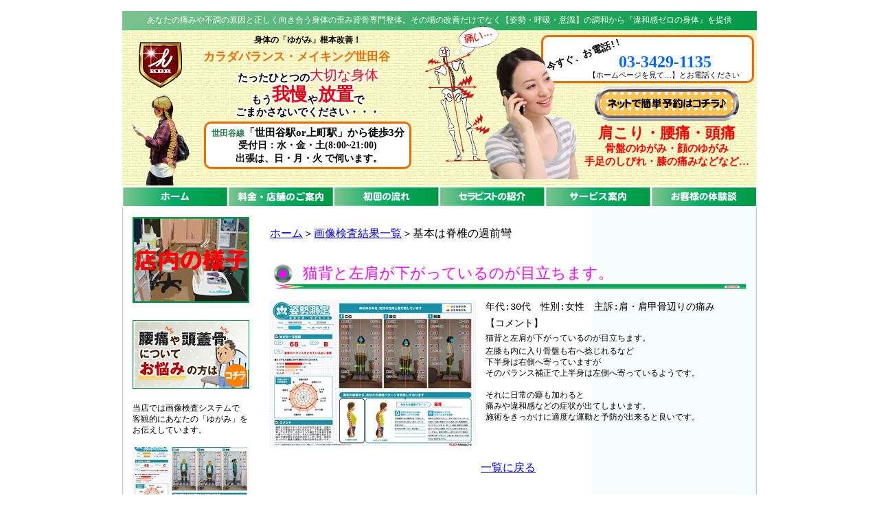

--- FILE ---
content_type: text/html; charset=utf-8
request_url: https://god-hand.jp/imagemeasurement-detail?data_id=28714532598593294378885411299
body_size: 5486
content:

<!DOCTYPE html>
<!-- Clone Page Template -->
<!-- paulirish.com/2008/conditional-stylesheets-vs-css-hacks-answer-neither/ -->
<!--[if lt IE 7]><html class="ie ie6 ie-lte9 ie-lte8 ie-lte7 " lang="en"> <![endif]-->
<!--[if IE 7]><html class="ie ie7 ie-lte9 ie-lte8 ie-lte7 " lang="en"> <![endif]-->
<!--[if IE 8]><html class="ie ie8 ie-lte9 ie-lte8 " lang="en"> <![endif]-->
<!--[if IE 9]><html class="ie9 ie-lte9 " lang="en"> <![endif]-->
<!--[if (gt IE 9)|!(IE)]><!--><html  lang="en"> <!--<![endif]-->
<head>
  <meta charset="utf-8" />
  <meta http-equiv="X-UA-Compatible" content="IE=edge,chrome=1">
  


  
  <title>猫背と左肩が下がっているのが目立ちます。-画像測定 - あなたの背骨が喜ぶ！違和感ゼロの身体を目指す整体/カラダバランス・メイキング世田谷</title>
  
  <meta name="application-name" content="akamon_love_power" />
  
  
  
  <meta name="keywords" content="世田谷,整体,肩こり,腰痛,背骨,ゆがみ" /><meta name="description" content="世田谷駅より徒歩３分 身体のゆがみ背骨専門整体/カラダバランス・メイキング世田谷の投稿ページです。" /><link href="/akamon_love_power/static/page/old/css.pc.c3560339315bd7226a690400ba6d6151/style.css" rel="stylesheet" type="text/css" /><link href="/akamon_love_power/static/page/old/css.pc.c3560339315bd7226a690400ba6d6151/main.css" rel="stylesheet" type="text/css" /><link href="/akamon_love_power/static/page/old/css.pc.e577bb90b63af6021dea79327d17f396/common.css" rel="stylesheet" type="text/css" /><script src="/akamon_love_power/static/page/old/js.57395c9f8ba443bb8ae372835364d548/loader.js" type="text/javascript"></script>
  <meta name='test'>
  
    
      <meta property="og:url" content="http://god-hand.jp/imagemeasurement-detail" />
    
      <meta property="og:site_name" content="akamon_love_power" />
    
      <meta property="og:title" content="猫背と左肩が下がっているのが目立ちます。" />
    
  

  
</head>
<body >
  
  

<div id="fb-root"></div>
<script type="">(function(d, s, id) {
  var js, fjs = d.getElementsByTagName(s)[0];
  if (d.getElementById(id)) return;
  js = d.createElement(s); js.id = id;
  js.src = "//connect.facebook.net/ja_JP/all.js#xfbml=1";
  fjs.parentNode.insertBefore(js, fjs);
}(document, 'script', 'facebook-jssdk'));</script>
<div class="fb-like" data-action="recommend" data-href="http://www.god-hand.jp/" data-send="true" data-show-faces="true" data-width="450"></div>
<!-- Google tag (gtag.js) -->
<div id="header_XX" spellcheck="false">
<h1>あなたの痛みや不調の原因と正しく向き合う身体の歪み背骨専門整体。その場の改善だけでなく【姿勢・呼吸・意識】の調和から『違和感ゼロの身体』を提供<br/></h1>
<div class="clearfix">
<div class="xxvbo">
<div class="xvoimg"><img alt="" src="/akamon_love_power/static/uploads/contents/managed_html_file.name.a5428ac32a69fede.70706f2e706e67/ppo.png"/><img alt="" src="/akamon_love_power/static/uploads/contents/managed_html_file.name.b149a7d1709ba495.70706f332e706e67/ppo3.png"/></div>
<div class="xvotxt">
<p class="xvo">身体の「ゆがみ」根本改善！</p>
<p class="xvoo" style="display:block"><span style="font-size: 13pt; ">カラダバランス・メイキング世田谷</span></p>
<p class="xvooo">たったひとつの<span class="ml">大切な身体</span><br/>
          もう<span class="ms">我慢</span>や<span class="ms">放置</span>で<br/>
          ごまかさないでください・・・</p>
<div class="xvoooo">
<p><span style="font-size: 9pt;">世田谷線</span><span style='font-family: メイリオ, Meiryo, "ヒラギノ角ゴ Pro W6", HiraKakuPro-W6, serif; font-size: 15px; color: rgb(0, 0, 0);'>「世田谷駅or上町駅」から徒歩3分</span></p><span style="font-size: 14px;">受付日：水・金・土(8</span><span style="font-size: 14px;">:00~21:00)<br/>&nbsp;出張は、日・月・火 で伺います。</span></div>
</div>
</div>
<div class="hhv">
<div class="hhvimg"><img alt="" src="/akamon_love_power/static/uploads/contents/managed_html_file.name.b61e9f677fe2fb7b.70706f35352e706e67/ppo55.png" style="top:-13px;left:0;"/>
<img alt="" src="/akamon_love_power/static/uploads/contents/managed_html_file.name.918d76e2d1c2b12d.6261636b2d686561646572353839343532363332353633363538373436393538323134353233363938373536393835342e706e67/back-header5894526325636587469582145236987569854.png" style="top:17px;left:85px;"/></div>
<div class="hhvbox">
<p style="top:18px;left:2px;">今すぐ、お電話!!</p>
<span class="tel">03-3429-1135</span>
        【ホームページを見て…】とお電話ください&nbsp;
      </div>
<div class="hhvbox2">
<div class="reserve"><a href="http://b.hpr.jp/kr/hp/H000256288/" target="_blank"><img alt="ネット予約" height="50" src="/akamon_love_power/static/page/old/images.6c711f4e6db028c10894864e179e0731/reserve-a.gif" width="210"/></a></div>
<div class="red">
<p>肩こり・腰痛・頭痛</p>
          骨盤のゆがみ・顔のゆがみ<br/>手足のしびれ・膝の痛みなどなど…
        </div>
</div>
</div>
</div>
  <div style="">
<div id="flash"></div>
<div class="reserve"><a href="http://something-great.mobi/pcreserve.php" target="_blank"></a></div>
<div id="menu">
<div class="bt001"><a href="/index"><img alt="ホーム" height="30" src="/akamon_love_power/static/page/old/images.6c711f4e6db028c10894864e179e0731/bt001a.jpg" width="154"/></a></div>
<div class="bt002"><a href="/shop"><img alt="料金・店舗のご案内" height="30" src="/akamon_love_power/static/page/old/images.6c711f4e6db028c10894864e179e0731/bt002a.jpg" width="154"/></a></div>
<div class="bt003"><a href="/nagare"><img alt="初回の流れ" height="30" src="/akamon_love_power/static/page/old/images.6c711f4e6db028c10894864e179e0731/bt003a.jpg" width="154"/></a></div>
<div class="bt005"><a href="/staff"><img alt="先生の紹介" height="30" src="/akamon_love_power/static/page/old/images.6c711f4e6db028c10894864e179e0731/bt005a.jpg" width="154"/></a></div>
<div class="bt006"><a href="/body"><img alt="当院のサービス" height="30" src="/akamon_love_power/static/page/old/images.6c711f4e6db028c10894864e179e0731/bt006a.jpg" width="154"/></a></div>
<div class="bt004"><a href="/user"><img alt="お客様の体験談" height="30" src="/akamon_love_power/static/page/old/images.6c711f4e6db028c10894864e179e0731/bt004a.jpg" width="154"/></a></div>
</div>
</div>
</div><grammarly-extension class="cGcvT" data-grammarly-shadow-root="true" style="position: absolute; top: 0px; left: 0px; pointer-events: none; z-index: auto;"></grammarly-extension><grammarly-extension class="cGcvT" data-grammarly-shadow-root="true" style="position: absolute; top: 0px; left: 0px; pointer-events: none; z-index: auto;"></grammarly-extension><grammarly-extension class="cGcvT" data-grammarly-shadow-root="true" style="position: absolute; top: 0px; left: 0px; pointer-events: none; z-index: auto;"></grammarly-extension><grammarly-extension class="cGcvT" data-grammarly-shadow-root="true" style="position: absolute; top: 0px; left: 0px; pointer-events: none; z-index: auto;"></grammarly-extension><grammarly-extension class="cGcvT" data-grammarly-shadow-root="true" style="position: absolute; top: 0px; left: 0px; pointer-events: none; z-index: auto;"></grammarly-extension><grammarly-extension class="cGcvT" data-grammarly-shadow-root="true" style="position: absolute; top: 0px; left: 0px; pointer-events: none; z-index: auto;"></grammarly-extension><grammarly-extension class="cGcvT" data-grammarly-shadow-root="true" style="position: absolute; top: 0px; left: 0px; pointer-events: none; z-index: auto;"></grammarly-extension><grammarly-extension class="_1KJtL" style="position: absolute; top: 0px; left: 0px; pointer-events: none; z-index: auto;"><div class="u_fNK" data-grammarly-part="highlights" style="position: absolute; top: 0px; left: 0px;"><div style="box-sizing: content-box; top: 0px; left: 249.5px; width: 924px; height: 285px; position: relative; pointer-events: none; overflow: hidden; border: 0px; border-radius: 0px; padding: 0px; margin: 0px;"><div style="position: absolute; top: 0px; left: 0px;"><div style="height: 1147px; width: 2364px;"><div></div><div></div></div></div></div></div><div class="u_fNK" data-grammarly-part="button" style="position: absolute; top: 0px; left: 0px;"><div style="box-sizing: content-box; top: 0px; left: 249.5px; width: 924px; height: 285px; position: relative; pointer-events: none; overflow: hidden; border: 0px; border-radius: 0px; padding: 0px; margin: 0px;"><div style="position: absolute; transform: translate(-100%, -100%); top: 281px; left: 920px; width: auto; height: auto; pointer-events: all;"><div style="flex-direction: row; display: flex; pointer-events: auto;"><div><div class="_5WizN _1QzSN"><div class="_3YmQx"><div class="_3QdKe" title="Protected by Grammarly">&nbsp;</div></div></div></div></div></div></div></div></grammarly-extension>
<div id="main_waku">
<div id="contents">
<br/>
<a href="/index">ホーム</a>＞<a href="/imagemeasurement">画像検査結果一覧</a>＞基本は脊椎の過前彎
<br/>
<!--画像測定結果-->
<div class="voice_detail">

<div class="bar694"><h2>猫背と左肩が下がっているのが目立ちます。</h2></div>
<div class="voice_body">
<img alt="猫背と左肩が下がっているのが目立ちます。" class="left_img" src="/akamon_love_power/static/uploads/contents/old_imagemeasurement.photo.8f8d463710ff7c03/ye20190424-1.jpg" width="300"/>
<dl>
<dt>年代:30代　性別:女性　主訴:肩・肩甲骨辺りの痛み</dt><dd></dd>
<dt>【コメント】<br/><span style="font-size:12px;">猫背と左肩が下がっているのが目立ちます。<div>左膝も内に入り骨盤も右へ捻じれるなど</div><div>下半身は右側へ寄っていますが</div><div>そのバランス補正で上半身は左側へ寄っているようです。</div><div><br></div><div>それに日常の癖も加わると</div><div>痛みや違和感などの症状が出てしまいます。</div><div>施術をきっかけに適度な運動と予防が出来ると良いです。   </div></span></dt><dd></dd>
</dl>
</div>

</div>
<p style="margin:20px 0;text-align:center;font-size:16px;"><a href="/imagemeasurement" style="display:block;">一覧に戻る</a></p>
<!--画像測定結果-->
<br class="both"/>
<div id="lower">
<p>03-3429-1135</p>
<div class="bt201"><a href="/mail"><img alt="メールフォーム" height="90" src="/akamon_love_power/static/page/old/images.6c711f4e6db028c10894864e179e0731/bt201a.gif" width="200"/></a></div>
<div class="reserve"><a href="http://something-great.mobi/pcreserve.php" target="_blank"><img alt="ネット予約" height="50" src="/akamon_love_power/static/page/old/images.6c711f4e6db028c10894864e179e0731/reserve-a.gif" width="210"/></a></div>
</div>
</div><div id="side">
<div class="bt101"><a href="/you"><img alt="院内の様子" height="125" src="/akamon_love_power/static/page/old/images.6c711f4e6db028c10894864e179e0731/bt101a.jpg" width="170"/></a></div>
<div><a href="/cpu/column/index"><img alt="腰痛や頭蓋骨についてお悩みの方はコチラ" src="/akamon_love_power/static/page/old/images.6c711f4e6db028c10894864e179e0731/cpu_banner.jpg"/></a><br/><br/>当店では画像検査システムで<br/>客観的にあなたの「ゆがみ」をお伝えしています。<br/><br/><a href="/body"><img alt="" src="/akamon_love_power/static/uploads/contents/managed_html_file.name.a6f2788119fa5759.61682e6a7067/ah.thumb_170_100.jpg" style="width: 170px; height: 100px;"/></a><br/><a href="/imagemeasurement#imagemeasurement" target="_blank" title="今までの検査結果">今までの検査結果はこちら</a></div>
<div class="bt105"><a href="/user"><img alt="生声集へ" height="170" src="/akamon_love_power/static/page/old/images.6c711f4e6db028c10894864e179e0731/bt105a.gif" width="170"/></a></div>
<div class="bt102"><a href="/faq"><img alt="よくある質問" height="170" src="/akamon_love_power/static/page/old/images.6c711f4e6db028c10894864e179e0731/bt102a.gif" width="170"/></a></div>
<div class="banner"><img alt="こんな方が通っています" height="170" src="/akamon_love_power/static/page/old/images.6c711f4e6db028c10894864e179e0731/need.gif" width="170"/></div>
<b>※項目をクリックすると<br/>
　詳しい解説が見られます。</b><br/>
<br/>
<a href="/lowback">１位、腰痛</a><br/>
<strong>（ギックリ腰なども含む）</strong><br/>
<br/>
<a href="/shoulder">２位、肩こり・首こり・背中のコリや痛みなど</a><br/>
<strong>（ストレートネック、四十肩、五十肩なども含む）</strong><br/>
<br/>
<a href="/pelvis">３位、骨盤・背中・顔の歪み</a><br/>
<strong>(産前・産後のズレ、側弯や不良姿勢なども含む)</strong><br/>
<br/>
<a href="/headache">４位、頭痛・偏頭痛や原因不明の不定愁訴</a><br/>
<strong>（不眠や生理痛、自律神経や便秘なども含む）</strong><br/>
<br/>
<a href="/knee">５位、膝や股関節、足首など下肢の痛みや不具合</a><br/>
<strong>（足のシビレや捻挫なども含む）</strong><br/>
<br/><div style="text-align: center;"><br/></div><div>
<div class="bt103"><a href="https://www.facebook.com/setagaya.chiropractic" target="_blank"><img alt="facebookページ" height="237" src="/akamon_love_power/static/page/old/images.6c711f4e6db028c10894864e179e0731/bt103a.gif" width="170"/></a></div>
<div class="bt104"><a href="http://b.hpr.jp/kr/hp/H000256288/" target="_blank"><img alt="web予約" height="170" src="/akamon_love_power/static/page/old/images.6c711f4e6db028c10894864e179e0731/bt104a.gif" width="170"/></a></div>
<!--<a href="img/talk.pdf" target="_blank"><img src="img/pdf001.jpg" alt="畑山隆則氏との対談記事" width="170" height="170"  /></a></div>
<div class="banner"><img src="img/qr-code.gif" alt="ケータイサイトはこちら" width="201" height="212"  /></div>-->
</div></div>
</div>
<br class="both"/>
<div align="center">
<div id="under_menu">
<a href="/index">ホーム</a>｜<a href="/shop">料金・店舗のご案内</a>｜<a href="/nagare">初回の流れ</a>｜<a href="/staff">セラピストの紹介</a>｜<a href="/body">サービス案内</a>｜<a href="/user">お客様の体験談</a>
</div></div>
<div id="footer_waku">
<address>Copyright (C) 2010 karada-balance All Rights Reserved.
</address>
</div>


  <script type="text/javascript"> var _gaq = _gaq || []; _gaq.push(['_setAccount', 'G-1D2HPETRWH']); _gaq.push(['_trackPageview']); (function() { var ga = document.createElement('script'); ga.type = 'text/javascript'; ga.async = true; ga.src = ('https:' == document.location.protocol ? 'https://ssl' : 'http://www') + '.google-analytics.com/ga.js'; var s = document.getElementsByTagName('script')[0]; s.parentNode.insertBefore(ga, s); })(); </script> 
</body>
</html>


--- FILE ---
content_type: text/css
request_url: https://god-hand.jp/akamon_love_power/static/page/old/css.pc.e577bb90b63af6021dea79327d17f396/common.css
body_size: 1891
content:
/* 【茶色】 */
/*
下記、コメントの【変更】を適宜修正してくださいませ。
【変更】を検索すれば楽かと思います。
*/
.vm_clear_fix {
    height: 100%
    }
.vm_clear_fix:after {
    content: ".";
    display: block;
    height: 0;
    clear: both;
    visibility: hidden
    }
/* 全般コンテンツ幅 */
#vm_column_index {
    width: 618px;
    /* 【変更】挿入する幅 */
    margin: 0 auto
    }
/* 全般コンテンツ幅 */
/*#vm_column_index .ttl_01{
	color:#000000;
	font-size:14px;
	border-bottom:1px solid #000000;
	padding:0 0 5px 5px;
	margin:50px 0 15px 0;
	text-align:left;
*/
#column_2 {
    margin: 0 0 50px 0
    }
/* カラムのセンターコンテンツ幅 */
#column_2 .center {
    width: 618px;
    /* 【変更】「全般コンテンツ幅」と同じ幅 */
    margin: 30px auto 0 auto
    }
/* カラムのセンターコンテンツ幅 */
/* カラムの左右コンテンツ幅 */
#column_2 .left {
    width: 294px;
    /* 【変更】「#column_2 .center」から「 -30px 」の「 /2 」が適当 */
    float: left;
    border: solid 1px #019a47
    }
#column_2 .right {
    width: 294px;
    /* 【変更】「#column_2 .center」から「 -30px 」の「 /2 」が適当 */
    float: right;
    border: solid 1px #019a47
    }
/* カラムの左右コンテンツ幅 */
/* カラムコンテンツの中 */
#column_2 .in {
    width: 264px;
    /* 【変更】「カラムの左右コンテンツ幅」から「 -30px 」が適当 */
    padding: 15px
    }
/* カラムコンテンツの中 */
#column_2 .in_left {
    width: 118px;
    height: 118px;
    float: left;
    position: relative;
    border: solid 1px #dedddd
    }
#column_2 .in_left img {
    clip: rect(1px, 117px, 117px, 1px);
    position: absolute;
    top: 0;
    left: 0
    }
/* カラムコンテンツの中のテキスト */
#column_2 .in_right {
    width: 134px;
    /* 【変更】「#column_2 .in」から「 -130px 」が適当 */
    float: right
    }
#column_2 .in img {
    float: left;
    padding-right: 10px
    }
/* カラムコンテンツの中のテキスト */
#column_2 .in .ttl_02_bg {
    background: rgb(180, 221, 180);
    /* Old browsers */
    background: -moz-linear-gradient(top, rgba(180, 221, 180, 1) 0%, rgba(0, 153, 70, 1) 100%);
    /* FF3.6+ */
    background: -webkit-gradient(linear, left top, left bottom, color-stop(0%, rgba(180, 221, 180, 1)), color-stop(100%, rgba(0, 153, 70, 1)));
    /* Chrome,Safari4+ */
    background: -webkit-linear-gradient(top, rgba(180, 221, 180, 1) 0%, rgba(0, 153, 70, 1) 100%);
    /* Chrome10+,Safari5.1+ */
    background: -o-linear-gradient(top, rgba(180, 221, 180, 1) 0%, rgba(0, 153, 70, 1) 100%);
    /* Opera 11.10+ */
    background: -ms-linear-gradient(top, rgba(180, 221, 180, 1) 0%, rgba(0, 153, 70, 1) 100%);
    /* IE10+ */
    background: linear-gradient(to bottom, rgba(180, 221, 180, 1) 0%, rgba(0, 153, 70, 1) 100%);
    /* W3C */
    /* IE6-9 */
    border-radius: 5px
    }
#column_2 .in .ttl_02 {
    margin: 0 0 15px 0;
    padding: 10px 0 10px 22px;
    text-indent: -22px;
    line-height: 130%;
    font-size: 14px;
    color: #fff;
    text-align: center
    }
#column_2 .in .ttl_02 a:link {
    color: #fff;
    text-decoration: none
    }
#column_2 .in .ttl_02 a:visited {
    color: #fff;
    text-decoration: none
    }
#column_2 .in .ttl_02 a:hover {
    color: #fff;
    text-decoration: underline
    }
#column_2 .in .ttl_02 a:active {
    text-decoration: none
    }
#column_2 .in .ttl_02 span {
    /*background:url("../img/arrow_01.png") left top no-repeat;
    	padding:0 0 2px 22px;*/
    }
#column_2 .in_right p {
    margin: 3px 0 0 0;
    padding: 0;
    line-height: 150%;
    font-size: 13px
    }
#column_2 .in_right .more a {
    font-weight: bold
    }
#column_2 .in_right p a:link {
    color: #717171;
    text-decoration: none
    }
#column_2 .in_right p a:visited {
    color: #717171;
    text-decoration: none
    }
#column_2 .in_right p a:hover {
    color: #9e9e9e
    }
#column_2 .in_right a:active, a:focus {
    outline: 0
    }
/* 詳細ページクロスリンク */
.basetxtbox ul {
    margin-left: 0 !important;
    padding: 30px 0 10px 0
    }
.basetxtbox ul li {
    list-style-type: none;
    border-bottom: 1px dotted #ccc;
    padding-bottom: 5px;
    margin-bottom: 5px
    }
/* パンくず */
.pankuzu {
    font-size: 12px
    }
.column_sub {
    background: url(../images.3419db1e68a4419c2e55b8a4e222f73b/bg.jpg) repeat;
    border-radius: 5px;
    padding-top: 3px;
    border-bottom: none !important
    }
.column_img_txt_box {
    margin-bottom: 25px;
    border: 1px solid #d6e5da;
    padding: 10px;
    border-radius: 5px
    }
.column_img_txt_L {
    width: 120px;
    float: left
    }
.column_img_txt_R {
    width: 460px;
    float: right
    }
.in {
    height: 300px;
    background: #fff
    }
/*--コラム詳細ページ--*/
.column_sub {
    background: url(../common/img/bg.jpg) repeat repeat;
    border-radius: 5px;
    padding-top: 3px;
    border-bottom: none !important
    }
.column_img_txt_box {
    margin-bottom: 25px;
    border: 1px solid #d6e5da;
    padding: 10px;
    border-radius: 5px
    }
.column_img_txt_L {
    width: 120px;
    float: left
    }
.column_img_txt_R {
    width: 460px;
    float: right
    }
.oldtxt_sub {
    border-bottom: 2px solid #009b49;
    border-top: 2px solid #009b49;
    padding: 5px 0;
    font-size: 14px;
    font-weight: bolder;
    margin-bottom: 15px
    }
.txt_sub {
    background: #009b49;
    padding: 5px;
    font-size: 14px;
    font-weight: bolder;
    margin-bottom: 15px;
    color: #fff
    }
#vm_column_index b {
    display: block;
    border-bottom: 1px dotted #ccc;
    padding-bottom: 5px;
    margin-bottom: 8px;
    font-size: 14px
    }
.column_list {
    border: 1px dotted #ccc;
    border-radius: 5px;
    background: #fff;
    padding: 15px 15px 5px 15px;
    margin-top: 30px
    }
.column_list li {
    margin-bottom: 10px
    }
.column_list li a {
    color: #009b49
    }
.column_list li span {
    color: #C71013;
    margin-right: 5px
    }

--- FILE ---
content_type: text/css
request_url: https://god-hand.jp/akamon_love_power/static/page/old/css.pc.c3560339315bd7226a690400ba6d6151/common.css
body_size: 506
content:
/*初期設定*****************************************************************************************************/
body {
    behavior: url(csshover.htc);
    margin: 0;
    padding: 0;
    height: 100%;
    width: 100%
    }
div, dl, dt, dd, ul, ol, li, h1, h2, h3, h4, h5, h6, pre, form, fieldset, input, textarea, p, blockquote, th, td {
    margin: 0;
    padding: 0
    }
body, div, dl, dt, dd, ul, ol, li, h1, h2, h3, h4, h5, h6, pre, form, fieldset, input, textarea, p, blockquote, th, td, address, caption, cite, code, dfn, em, strong, var {
    font-size: 12px;
    line-height: 16px;
    font-weight: normal;
    font-style: normal;
    font-family: "ＭＳ ゴシック", "Courier New", monospace
    }
img, iframe, fieldset {
    border: 0
    }
ol, ul {
    list-style: none
    }
* html .iepngfix {
    behavior: url(iepngfix.htc)
    }
/*JAVASCRIPTで呼び出す場合*/
/*
* html .iepngfix { behavior: expression(IEPNGFIX.fix(this)); }
*/

--- FILE ---
content_type: text/css
request_url: https://god-hand.jp/akamon_love_power/static/page/old/css.pc.c3560339315bd7226a690400ba6d6151/font.css
body_size: 1010
content:
@charset "utf-8";
/*リンク--------------------------------------------------------------------------------------------------------------*/
.link01:link {
    color: #66f;
    text-decoration: underline
    }
.link01:visited {
    color: #66f;
    text-decoration: underline
    }
.link01:hover {
    color: #f66;
    text-decoration: underline
    }
.link01:visited:hover {
    color: #f66;
    text-decoration: underline
    }
.red {
    color: #F00;
    text-align: center;
    font-weight: bold;
    padding-bottom: 10px
    }
.blue {
    color: #00C;
    font-weight: bold
    }
.txt_small {
    font-size: 10px
    }
.small_side {
    font-size: 8px
    }
.green {
    color: #063;
    font-weight: bold;
    text-align: center
    }
.user .txt20 {
    font-size: 20px;
    text-align: center;
    line-height: 26px;
    font-weight: bold;
    color: #F00
    }
.dekazi {
    font-size: 17px;
    font-weight: bold;
    line-height: 26px;
    color: #FF8C00;
    padding: 3px
    }
.purpl_s {
    font-size: 17px;
    font-weight: bold;
    line-height: 26px;
    color: #800080;
    padding: 3px
    }
.red_s {
    font-size: 17px;
    font-weight: bold;
    line-height: 26px;
    color: #f00;
    padding: 3px
    }
.dekazi_x {
    font-size: 20px;
    font-weight: bold;
    color: red;
    padding: 10px;
    margin-top: 5px
    }
.dekazi_runk {
    font-size: 17px;
    font-weight: bold;
    line-height: 26px;
    padding: 3px
    }
.dekazi_b {
    font-size: 17px;
    font-weight: bold;
    line-height: 26px;
    padding: 3px
    }
.dekazi_b purpl {
    color: #800080
    }
.dekazi_b red {
    color: #f00
    }
.dekazi_b ul {
    text-decoration: underline
    }
.dekazi_b p {
    font-size: 16px;
    line-height: 27px;
    margin-bottom: 10px
    }
.kouka_t {
    font-size: 16px;
    font-weight: bold;
    line-height: 26px;
    color: #FF8C00;
    padding: 3px
    }
.dekazix {
    font-size: 16px;
    font-weight: bold;
    color: #FF8C00;
    margin: 10px
    }
.dekazi_shop {
    font-size: 25px;
    font-weight: bold;
    line-height: 30px;
    color: orange;
    padding: 10px;
    margin-top: 10px
    }
.pink {
    color: #F0F
    }
.minitext {
    font-size: 80%
    }
.dekazi_u {
    font-size: 16px;
    font-weight: bold;
    color: #F0F;
    padding: 10px;
    margin-top: 10px
    }
.gold_g {
    font-size: 18px;
    font-weight: bold;
    text-align: center;
    line-height: 26px;
    color: #FFD700;
    padding: 3px;
    margin-top: 300px
    }
.orange_u {
    font-size: 18px;
    font-weight: bold;
    color: #FF8C00;
    padding: 10px;
    margin-top: 10px;
    line-height: 30px
    }
.orange_g {
    font-size: 20px;
    font-weight: bold;
    text-align: center;
    line-height: 26px;
    color: #FF8C00;
    padding: 3px;
    margin-top: 300px
    }
.pink_g {
    font-size: 18px;
    font-weight: bold;
    text-align: center;
    line-height: 26px;
    color: #F0F;
    padding: 3px;
    margin-top: 30px
    }
.bar h2 {
    font-family: "ＭＳ ゴシック", "Courier New", monospace;
    font-size: 20px;
    line-height: 20px;
    font-weight: 900;
    color: red;
    height: 30px;
    padding-bottom: 14px;
    padding-left: 460px;
    cursor: default
    }
.barl h2 {
    font-family: "ＭＳ ゴシック", "Courier New", monospace;
    font-size: 18px;
    line-height: 20px;
    font-weight: 900;
    color: black;
    height: 20px;
    padding-bottom: 1px;
    padding-top: 35px;
    cursor: default
    }
.barlx h2 {
    font-family: "ＭＳ ゴシック", "Courier New", monospace;
    font-size: 18px;
    line-height: 20px;
    font-weight: 900;
    color: black;
    height: 20px;
    padding-bottom: 1px;
    padding-top: 10px;
    cursor: default
    }
.barla h2 {
    font-family: "ＭＳ ゴシック", "Courier New", monospace;
    font-size: 25px;
    line-height: 30px;
    font-weight: 900;
    color: red;
    height: 30px;
    padding-bottom: 5px;
    cursor: default
    }
.theme02 {
    font-size: 20px;
    font-weight: bold;
    color: #FF8C00;
    margin-bottom: 15px;
    line-height: 30px
    }
.dekatext {
    font-size: 120%;
    font-weight: bold;
    margin: 5px;
    padding: 5px
    }
.dekatexty {
    font-size: 120%;
    font-weight: bold;
    margin: 3px;
    padding: 0
    }
.right-text {
    float: right
    }
.right-textx {
    float: right;
    font-size: 18px
    }
.right-texty {
    float: right;
    font-size: 15px;
    font-weight: bold
    }
.redx {
    font-size: 16px;
    color: #F00;
    text-align: center;
    font-weight: bold;
    line-height: 25px;
    margin: 10px
    }
.redxy {
    font-size: 16px;
    color: #F00;
    text-align: center;
    font-weight: bold;
    line-height: 25px;
    margin-bottom: 10px
    }
.leftx {
    text-align: left;
    font-size: 16px;
    line-height: 27px;
    margin-bottom: 10px
    }
.side {
    font-family: "ＭＳ ゴシック", "Courier New", monospace;
    font-size: 15px;
    font-weight: bold;
    color: orange;
    line-height: 30px;
    padding-top: 10px
    }

--- FILE ---
content_type: application/javascript
request_url: https://god-hand.jp/akamon_love_power/static/page/old/js.57395c9f8ba443bb8ae372835364d548/loader.js
body_size: 6077
content:
_feedTInfo();_feed_tinfo.push({G:"1_loader",C:51,D:new Date()});(function(aY,aQ,B){var at,Z=aY.document,o=aY.screen,a5=aY.navigator,a2=aY.location;var P=aY._feed_info=aY._feed_info||{status:{},download:{},settings:{}};var ae=P.status;var j=P.download;var aP=P.settings;var aX=aY.feedEnv||{};if(typeof aY.feedPrepare==="function"){return aY.console&&console.error("スマホサイト変換タグが2つ以上設定されています。(実行済み->UID:"+(ae.feedUID?ae.feedUID+",PID:"+(ae.feedPID||"---"):"")+")"),false}var aZ="1_loader";var au="1_prepare";var w="3_ready";var Y="4_allSet";aG(aZ,52);aY._feed_tinfo.set=aG;j.set=n;var T,p,q,ao,V,d,a4="/__preview/",aN="tab=1",a0="preview",I="force",s="webkit",aW="firefox",v="chrome",D="winPhone",L="mobile",U="AndroidOS",z="iPhone",i="iPad",a1="iOS",aB="AndroidMobile",J="AndroidTablet",X="AndroidChrome",al="AndroidChromeM",ad="AndroidChromeT",aO="preTab",ah="tabWide",a3="smpPre",E="tabPre",ay="smp",aw="tab",aU="getElementsByTagName",aT="createElement",aa="setAttribute",ax="removeAttribute",am="getAttribute",aC="appendChild",aF="querySelectorAll";var a=a5.userAgent.toLowerCase();u();if(!aD()){return false}var aA,aK,m=Z[aU]("head").item(0)||Z.documentElement,y=[],A=[],C=aY.__toPcCookieName||"_to_pc_flg",r="_feed_version",ab="_feed_test_hostname",t="_feed_cache_time",g=M(t)||ac(),ai=g,af=false,aM=false,aV=false,N=F(),ak="version.js",aR="objects.js",b="mobeek.css",ap=N[ay]?"jsonp3":"jsonp-t",aI=N[ay]?"jsonp-d2":"jsonp-d-t2",aj={},ar=15;var f="MOBEEK_FEED_ROOT";var aJ="FEED_ROOT";var aq=a2.protocol+"//";var c=M(ab)||a2.hostname;aL[f]=aL[aJ]=aX[aJ]||"feed.mobeek.net";aL[f+"_CSS"]=aL[aJ+"_CSS"]=aX[aJ+"_CSS"]||"feed.mobeek.net/static/";aL[f+"_JS"]=aL[aJ+"_JS"]=aX[aJ+"_JS"]||"feed.mobeek.net/static/";aL.realtime=aX.realtime!=null?aX.realtime:true;aL.loading=aX.loading!=null?aX.loading:true;aL._sys=aX._sys||null;aX=null;var l=aL[aJ];var O=aL[aJ+"_IMG"]||l;var an=aL[aJ+"_CSS"];var ag=aL[aJ+"_JS"];x();aG(aZ,53);av();aG(aZ,54);u(aL,az);aY.addEventListener&&aY.addEventListener("DOMContentLoaded",k,false);return true;function aH(){}function ac(){return(new Date()).getTime()}function G(S){S.parentNode.removeChild(S)}function aG(S,a7,a6){aY._feed_tinfo.push({G:S,C:a7,N:a6,D:new Date()})}function n(S){j[S]=j[S]||[];j[S].push(ac())}function u(a6,S){aY.feedPrepare=aY.mobeekPrepare=a6||aH;aY.feed_back2Smp=aY.mobeek_back2Smp=S||aH;aY.feedFunction=new aS()}function aD(){var S=F();if(S[I]){return true}if(!S[s]&&!S[aW]){return false}if(!S[ay]&&!S[aw]){return false}return true}function F(){var S;F=a6;return F();function a7(a8){return a.indexOf(a8)>0}function a6(a8){if(S&&!a8){return S}S={};S[I]=aY.___feed_force?true:false;S[a0]=a2.pathname.indexOf(a4)===0;S[aO]=a2.search.indexOf(aN)!==-1;S[ah]=a2.search.indexOf("ori=0")!==-1?false:(a2.search.indexOf("ori=1")!==-1?true:null);S[s]=a7("webkit");S[aW]=a7("firefox");S[D]=a7("windows phone");S[z]=!S[D]&&a7("iphone");S[i]=!S[D]&&a7("ipad");S[a1]=S[z]||S[i];S[U]=!S[D]&&(a7("android")||S[I]);S[L]=a7("mobile")||S[I];S[v]=a7("chrome");S[aB]=S[U]&&S[L];S[J]=S[U]&&!S[L];S[X]=S[U]&&S[v];S[al]=S[X]&&S[aB];S[ad]=S[X]&&S[J];S[a3]=S[a0]&&!S[aO];S[E]=S[a0]&&S[aO];S[ay]=S[a0]?S[a3]:(S[z]||S[aB]);S[aw]=S[a0]?S[E]:(S[i]||S[J]);return S}}function K(S){p=S||{};R()}function x(){aY.feedCallback=function(a7){aY.feedCallback=aH;n(ak);K(a7)};aY.mobeekCallback1=function(a7){aY.mobeekCallback1=aH;n(aK?aI:ap);a6(a7)};aY.mobeekCallback2=function(a8,a9,a7){aY.mobeekCallback2=aH;n("def_style");S(a8,a9,a7)};function a6(a7){q=a7;T.check()}function S(a8,a9,a7){if(a9!==""){a9=aY["eval"](a9)}ao=a8;V=a9;d=a7}}function R(){if(!S()){return}R=aH;ai=p.version;if(!ai){T.failure("nv");return}aG(au,103);if(!H(C)){e();h()}if(T){T.feed()}else{R=a6}function S(){if(!T){return}if(af){return}if(!p){return}return true}function a6(){if(!S()){return}T.feed()}}function W(ba,a9,a6){var a8=Z[aT]("script");a8[aa]("type","text/javascript");a8[aa]("src",ba);a8[aa]("charset","UTF-8");if(a6){for(var S in a6){a8.setAttribute(S,a6[S])}}if(!a9){a8.addEventListener("error",a7,true)}m[aC](a8);
return a8;function a7(bb){T&&T.failure("nj",ba);console.error(bb.target&&"[error]:"+bb.target.src)}}function av(){var S={};if((S.version=M(r))){K(S)}aP.V=S.version;var a6=N[a0]?("/_js/feed/"+ak):(aq+ag+ak);W(a6+"?t="+g);n(ak)}function e(){var a6=[aR];if(N[U]){a6.push("xpath.min.js")}n(aR);for(var S=0;S<a6.length;S++){var a7=N[a0]?"/_js/feed/"+a6[S]:aq+ag+a6[S];W(a7+"?t="+ai)}}function Q(a7){var S=Z[aT]("link");S[aa]("rel","stylesheet");S[aa]("type","text/css");S[aa]("charset","UTF-8");S[aa]("href",a7);S.addEventListener("error",a6,true);m[aC](S);y.push(S);return S;function a6(){T&&T.failure("nc",a7)}}function h(){var S=N[a0]?"/_css/"+b:aq+an+b;Q(S+"?t="+ai);n(b)}function az(){var S=Z.cookie;if(S==null||S==""){return}var a6=[C+"=","expires="+new Date(0).toGMTString(),"path=/"];Z.cookie=a6.join("; ");if(aL.cookie&&aL.cookie.domain){a6.push("domain="+aL.cookie.domain);Z.cookie=a6.join("; ")}a2.reload(true)}function aS(){this.fdc=a6;this.errorImg=a7;var S={img:0};return this;function a6(a8){if(a8){Z.cookie=ab+"="+a8+";path=/";a2.reload()}else{Z.cookie=ab+"=;path=/;expires="+(new Date(0).toGMTString())}}function a7(a8){if(a8){S.img++}return S.img}}function k(S){aL.doSmp&&aL.onReady&&aL.onReady(N)}function H(S){return M(S)!=null?true:false}function M(a8){var a6=Z.cookie;if(a6==null||a6==""){return null}var a7=a6.split(";");for(var S=0;S<a7.length;S++){if(a7[S].indexOf(a8+"=")!==-1){return a7[S].substr(a7[S].indexOf("=")+1)}}return null}function aE(){if(N[a0]){return}if(!H("__4143")){return}var S=aq+ag+c+".js";Z.write("<script type='text/javascript' src='"+S+"?t="+g+"'><\/script>")}function aL(bh){aG(au,101);var bd=aY.mobeekUID||aY.feedUID;var bi=aY.mobeekPID||aY.feedPID;ar=aL.standbyTime||ar;if(aY.feedPrepare.doPrepare){return console.error("既にPrepareされています。(実行中止->UID:"+aA+",PID:"+(aK||"---")+")"),false}aL.doPrepare=true;aA=ae.feedUID=bd;aK=ae.feedPID=bi;var a9=aL.onBeforePrepare||aH;var bn=aL.onPrepare||aH;var bo=aL.onExistConvert||aH;var ba=aL.onFailure||null;var bk=aL.onNoConv||null;var bf=aL._sys||null;var be=[];var bj=false;var bq=[];if(!bm(bh)){return false}a9(N);aY.feedLoader=aY.mobeekLoader=T=new a7();R();T.hideView();T.checkLoaded=S();a6("format-detection","telephone=no");if(!H(C)){bn(N);aE();aL.doSmp=true;if(aY!==aY.top&&(aL.releaseTop===true||(aL.releaseTop&&N[aL.releaseTop]))){top.location.href=a2.href;return}aL.fastViewport==true&&bl()}else{T.showView()}aG(au,102);return;function a7(){var by=Z.documentElement;var bG="__osrc";this.realtime=aL.realtime;this.loading=aL.loading;this.logging=aL.logging;this._timeSignal=g;this.getIsTarget=F;this.hideView=bx;this.showView=bz;this.check=br;this.feed=bE;this.success=bF;this.temporary=bu;this.noconv=bH;this.failure=bt;this.removeChats=bB;this.appendChats=bs;return this;function bx(){this.removeChats();this.hideView=aH;by.style.display="none"}function br(){if(af){return}if(!q||!q.length||q.length<2){T.noconv();return}if(H(C)){T.noconv();if(bo(N)!==false){aY.addEventListener("load",bp,false)}return}bw()}function bE(){a8();aP.u=aA;aP.p=aK;aP.v=ai;aP.t=g}function bF(){bA();bj&&bg();this.appendChats()}function bu(){bA()}function bH(){aL.doSmp=false;aL.doSuccess=false;bC();bD();bA();bk&&bk(bv());bf&&bf.onNoConv&&bf.onNoConv(bv());this.appendChats()}function bt(bK,bJ,bL){this.noconv();ba&&ba(bv());bf&&bf.onFailure&&bf.onFailure(bv());aG(au,191);bq.push(bK+bM(bJ)+bI(bL));bg();function bM(bN){if(!bN){return""}if(bO("/"+ak)){return"v"}if(bO("/"+aR)){return"o"}if(bO("/"+ap)){return"j"}if(bO("/"+aI)){return"p"}if(bO("/def-style")){return"d"}if(bO("/xpath.min.js")){return"x"}bN=bN.split("/");return bN.length?bN.pop().substr(0,5):"";function bO(bP){return bN.indexOf(bP)!==-1}}function bI(bO){if(!bO){return""}var bN=[null,null];bO.stack&&(bN=bO.stack.split("\n"));return encodeURIComponent("[ msg:"+bO.message+", 0:"+bN[0]+", 1:"+bN[1]+" ]")}}function bz(){by.style.display=null}function bB(){aY.appendChatsFrame&&Z.removeEventListener("DOMContentLoaded",aY.appendChatsFrame);if(Z.getElementById("chatsFrame")){try{aY.removeChatsFrame&&aY.removeChatsFrame()
}catch(bI){}}}function bs(){this.removeChats();aY.appendChatsFrame&&aY.appendChatsFrame()}function bv(){return T.checkLoaded(true,true)}function bC(){af=true;while(y.length){G(y.shift())}while(be.length){G(be.shift())}}function bA(){bA=aH;T.showView()}function bw(){bw=aH;var bJ=aY.feedPrepare.abordLoadImages||{};var bM=bJ.nonabort&&bJ.nonabort.domains&&bJ.nonabort.domains.length?bJ.nonabort.domains:null;var bL=/^https?\:\/\/([^/]+)/i;var bN=Z[aU]("img");for(var bK=0;bK<bN.length;bK++){var bI=bN[bK];if(typeof bI.src=="string"&&!(bI[am]("width")=="1"&&bI[am]("height")=="1")){if(bM&&bL.test(bI.src)&&bM.indexOf(bL.exec(bI.src)[1])!==-1){A.push(bI);continue}bI[aa](bG,bI.src);bI[ax]("src")}}}function bD(){var bL=Z[aU]("img");for(var bJ=0;bJ<bL.length;bJ++){var bI=bL[bJ];var bK=bI[am](bG);if(typeof bK=="string"&&bK!=""){bI.src=bK;bI[ax](bG)}}}}function bl(){if((N.preview&&!N.iOS&&!N.AndroidOS)||N.tab){return false}var br=["width=320","user-scalable=yes"];if(N.iOS){if(/iphone/.test(a)&&/os [789]/.test(a)){}else{br=["width=device-width","user-scalable=yes"]}}else{if(N.AndroidChrome){}else{br.push("initial-scale=1.0")}}viewportNode=Z[aT]("meta");viewportNode[aa]("name","viewport");viewportNode[aa]("content",br.join(","));m[aC](viewportNode)}function bm(br){var bu=br?(br&1)==1:true;var bt=br?(br&2)==2:true;var bs=aY.feedPrepare.targetSmp;if(bs){if((bs[aw]&&N[aw])||(bs[J]&&N[J])||(bs[i]&&N[i])){N[aw]=false;N[ay]=true}}if((bt&&N[aw])||(bu&&N[ay])){return true}return false}function a8(){var bt="";var br;var bu=c;if(aY.feedPrepare.subwww===true){if(!/^www\./.test(bu)){bu="www."+bu}}else{if(aY.feedPrepare.subwww===false){if(/^www/.test(bu)){bu=bu.replace(/^www\./,"")}}}if(N[a0]){br=a2.pathname.slice(a4.length);bt="/"+["__ajax2",ap,br].join("/")+"?t="+g}else{if(aK){bt=aq+[l,aI,bu,aA,aK].join("/")+"?t="+g}else{bt=aq+[l,ap,bu,g,aA].join("/")+a2.pathname+a2.search}}var bs=N[a0]?"/__ajax2/def_style/"+br:aq+l+"/def-style/"+aA;W(bt);W(bs+"?t="+g);n(ap);n(aI);n("def_style")}var bc=0;function bg(){if(++bc>3){return}var br=[];br.push("p"+(N[a0]?0:1));br.push("r"+(q?1:0));br.push("d"+(ao?1:0));br.push("L"+(V?V:0));br.push("v"+ai);br.push("s"+(aM?1:0));br.push("c"+(af?0:1));br.push("i"+(aV?1:0));br.push("o"+(bj?0:1));br.push("t"+(T.$TM?parseInt(T.$TM.time()/100,10):0));br.push("e"+bq.join("-"));var bs=N[a0]?"/_js/feed/":aq+l+"/";bs+="error/"+br.join("")+"/";console.error(br.join(""));W(bs+"?t="+g,true)}function a6(bs,bt){var br=Z[aT]("meta");br[aa]("name",bs);br[aa]("content",bt);m[aC](br);be.push(br)}function bb(br){bb=aH;var bs=false;if(aL.ready){return setTimeout(bt,0)}Z.addEventListener("DOMContentLoaded",bt,false);aY.addEventListener("load",bt,false);function bt(){if(!bs){aL.ready=true;bs=true;br()}}}function S(){bb(bx);var bw,bv;return br;function bx(){bw=ac();aG(w,104);if(af){return}bu();bs()}function bu(){bv=Z[aT]("span");bv[aa]("id","___dummy___");Z.body[aC](bv)}function bt(){if(aM){return true}if(af){return}var by=Z.defaultView.getComputedStyle(bv,null);if(by&&by.getPropertyValue("margin-top")=="-9876px"){G(bv);aM=true;n(b);return true}return false}function br(bz,by){var bA={css:bt(),object:T.ready,xpath:("evaluate" in Z),rule:q?1:0,style:ao?1:0};bA.success=bA.css&&bA.object&&bA.xpath&&bA.rule&&bA.style;if(bz){console.log("loadInfo",(JSON&&JSON.stringify)?JSON.stringify(bA):[bA.css,bA.object,bA.xpath,bA.rule,bA.style])}return by?bA:bA.success}function bs(){if(aV||af){return}var by=ac()-bw;if(br()){aV=true;T.removeChats();aG(Y,300);T.convert(q,ao,V,p,true,d);return}if(by>60000){T.failure("o1m");return}if(by>ar*1000&&!bj){T.temporary();bj=true}setTimeout(bs,100)}}function bp(){var bt=aY.feedPrepare.toSmp;if(N[aw]){bt=aY.feedPrepare.toTab}if(!bt){return false}if(bt.id){var bv=Z[aF]("*[id="+bt.id+"]");if(!bv.length){return false}bv=bv[0];if(bt.display!==false){bv.style.display=bt.display||"block"}}else{var bu=Z[aU]("body").item(0);var by=Z[aT]("div");var bx=Z[aT]("header");var bs=bx.style;bs.height="64px";bs.border="1px solid #000";if(bt.backgroundColor){bs.backgroundColor=bt.backgroundColor
}else{bs.background="-moz-linear-gradient(center top, #666 0%, #000 100%)";bs.background="-webkit-gradient(linear, left top, left bottom, from(#666), to(#000))";bs.background="linear-gradient(center top, #666 0%, #000 100%)"}var bv=Z[aT]("p");var br=bv.style;if(N[aw]){try{bv.textContent=unescape("%u30BF%u30D6%u30EC%u30C3%u30C8%u30B5%u30A4%u30C8%u306F%u3053%u3061%u3089%u304B%u3089")}catch(bw){bv.textContent="タブレットサイトはコチラから"}}else{try{bv.textContent=unescape("%u30B9%u30DE%u30FC%u30C8%u30D5%u30A9%u30F3%u30B5%u30A4%u30C8%u306F%u30B3%u30C1%u30E9%u304B%u3089")}catch(bw){bv.textContent="スマートフォンサイトはコチラから"}}br.color=bt.color||"#FFF";br.fontSize="18px";br.fontWeight="bold";br.textDecoration="underline";br.textAlign="center";br.padding="18px 0";if(bu.firstChild){bu.insertBefore(by,bu.firstChild)}else{bu[aC](by)}by[aC](bx);bx[aC](bv)}bv.onclick=az;return true}}})(window);function _feedTInfo(){_mobeek_tinfo=_feed_tinfo=window._feed_tinfo||[]}_feed_tinfo.set("1_loader",55);